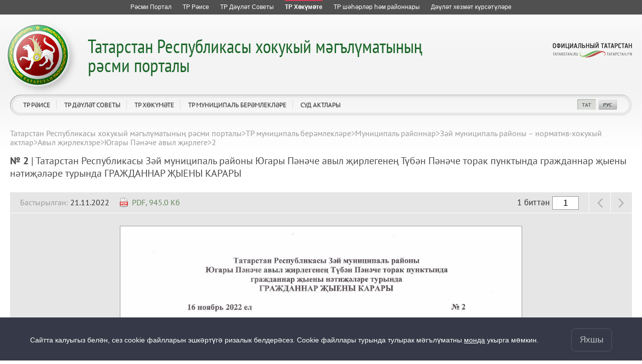

--- FILE ---
content_type: text/html; charset=UTF-8
request_url: https://pravo.tatarstan.ru/tat/npa_msu/zainsk/selposel/verkhnepinyachinskoe.htm?npa_id=1091146
body_size: 10373
content:
<!DOCTYPE html>
<!--[if IE 7]> <html class="ie7 tat" lang="tt"> <![endif]-->
<!--[if IE 8]> <html class="ie8 tat" lang="tt"> <![endif]-->
<!--[if (gte IE 9)|!(IE)]> <!--><html class="tat" lang="tt"> <![endif]-->
<head>
	<meta charset='utf-8'>
    <meta http-equiv="X-UA-Compatible" content="IE=edge,chrome=1">
	<title>Татарстан Республикасы Зәй муниципаль районы 
Югары Пәнәче авыл җирлегенең Түбән Пәнәче торак пунктында 
гражданнар җыены нәтиҗәләре турында
ГРАЖДАННАР ҖЫЕНЫ КАРАРЫ</title>
	  <link href="/design/css/user/npa/fonts/stylesheet.css" rel="stylesheet">
	<link href="/design/css/user/npa/master.css" rel="stylesheet">
	<link href="/design/css/window/default.css" rel="stylesheet">
	<link href="/design/css/window/alphacube.css" rel="stylesheet">
    <link href="/design/css/user/cookie-info.css" rel="stylesheet">
    <link href="/design/css/user/private-policy.css" rel="stylesheet">
    <link rel="stylesheet" id="cecutient" href="/design/css/null.css" data-filename="cecutient" />
	<script src="/js/lib.js"></script>
	<script src="//ajax.googleapis.com/ajax/libs/prototype/1.7.1/prototype.js"></script>
	<script src="/js/new_templates3/jQuery/jquery-1.7.1.min.js"></script>
	<script type="text/javascript" src="/js/jquery.loupe.js"></script>
	<script>var $J = jQuery.noConflict();</script>
	<script src="/js/window.js"></script>
	<meta name="viewport" content="width=1280">
	<script>
		if (localStorage.getItem('vs_version')) {
			var s = document.getElementById("cecutient");
			s.href = "/design/css/cecutient.css";
		}
	</script>
</head><body>
<link rel="stylesheet" href="/design/css/user/npa/all-resources.css">
<div id="ar" class="pravo_ar ar__default-theme">
	<ul>
		<li class="">
			<a href="http://tatarstan.ru/tat/" title="Татарстан Республикасы рәсми порталы">
				<span class="ar__hr"><hr></span>
				<span class="ar__resource-title">
					Рәсми Портал
				</span>
			</a>
		</li>
		<li class="">
			<a href="http://rais.tatarstan.ru/tat/" title="Татарстан Республикасы Рәисе">
				<span class="ar__hr"><hr></span>
				<span class="ar__resource-title">
					ТР Рәисе
				</span>
			</a>
		</li>
		<li class="">
			<a href="http://tat.gossov.tatarstan.ru/" title="Татарстан Республикасы Дәүләт Советы">
				<span class="ar__hr"><hr></span>
				<span class="ar__resource-title">
					ТР Дәүләт Советы 
				</span>
			</a>
		</li>
		<li class="ar__current">
			<a href="http://prav.tatarstan.ru/tat/" title="Татарстан Республикасы Хөкүмәте">
				<span class="ar__hr"><hr></span>
				<span class="ar__resource-title">
					ТР Хөкүмәте
				</span>
			</a>
		</li>
		<li class="">
			<a href="http://msu.tatarstan.ru/tat/" title="Татарстан Республикасы муниципаль берәмлекләр порталы">
				<span class="ar__hr"><hr></span>
				<span class="ar__resource-title">
					ТР шәһәрләр һәм районнары
				</span>
			</a>
		</li>
		<li class="">
			<a href="https://uslugi.tatar.ru/" title="Татарстан Республикасында дәүләт хезмәтләре күрсәтү">
    				<span class="ar__hr"><hr></span>
				<span class="ar__resource-title">
					Дәүләт хезмәт күрсәтүләре
				</span>
			</a>
		</li>
			</ul>
</div>

<div class="cecutient_header" style="display: none;">
    <div class="cecutient_header_inner">
        <div class="header_block activeBlack">
            <p>Размер шрифта:</p>
            <button class="smallSize" data-size="16" data-class="smallSize">A
                <span></span>
            </button>
            <button class="middleSize" data-size="20" data-class="middleSize">A
                <span></span>
            </button>
            <button class="largeSize" data-size="24" data-class="largeSize">A
                <span></span>
            </button>
        </div>
        <div class="header_block">
            <p>Цвет сайта:</p>
            <button class="noColor" data-class="noColor">A
                <span></span>
            </button>
            <button class="blackColor" data-class="blackColor">A
                <span></span>
            </button>
            <button class="blueColor" data-class="blueColor">A
                <span></span>
            </button>
        </div>
<!--        <div class="header_block">-->
<!--            <p>Изображения:</p>-->
<!--            <a herf="#">Да</a>-->
<!--            <a herf="#">Нет</a>-->
<!--        </div>-->
<!--        <div class="header_block header_links">-->
<!--            <a herf="#">Настройки</a>-->
<!--        </div>-->
        <div class="header_block header_links" style="width: 40%">
            <a data-role="toggle-button" href="#">Обычная версия</a>
        </div>
    </div>
</div>

<script>

        (function ($) {
            $(function () {
                window.cecutient = {

                    init: function () {
                        this.linkHrefSel = $('#cecutient');
                        this.toggleButton = $('[data-role=toggle-button]');
                        this.hiddenPageMenu = $('.hidden_page_menu');
                        this.headSubmenu = $('.page__head-submenu');
                        this.headLinks = $('a.main_head_links');
                        this.pageMenuItem = $('.hidden_page_menu a');
                        this.headerBlockButton = $('.header_block button');
                        this.smallSizeButton = $('.smallSize');
                        this.middleSizeButton = $('.middleSize');
                        this.largeSizeButton = $('.largeSize');
                        this.noColorButton = $('.noColor');
                        this.blackColorButton = $('.blackColor');
                        this.blueColorButton = $('.blueColor');
                        this.page_src = $('#page_src');

                        this.bindUI();
                        this.applySettings();
                        if (localStorage.getItem('vs_version')) {
                            this.setHeadMenu();
                            this.setLoupe();
                        }
                    },

                    bindUI: function () {
                        this.toggleButton.click(this.toggleCecutientState.bind(this));
                        this.headerBlockButton.click(this.setActiveState.bind(this));
                        this.smallSizeButton.click(this.scale.bind(this));
                        this.middleSizeButton.click(this.scale.bind(this));
                        this.largeSizeButton.click(this.scale.bind(this));
                        this.noColorButton.click(this.whiteBg.bind(this));
                        this.blackColorButton.click(this.blackBg.bind(this));
                        this.blueColorButton.click(this.blueBg.bind(this));
                    },

                    toggleCecutientState: function (ev) {
                        ev.preventDefault();
                        this[localStorage.getItem('vs_version') ? 'setNormalState' : 'setExtended']();
                    },

                    setNormalState: function () {
                        this.linkHrefSel.attr('href', '');
                        this.hiddenPageMenu.hide();
                        this.headSubmenu.hide();
                        localStorage.removeItem('vs_version');
                        this.destroyLoupe();
                    },

                    setExtended: function () {
                        var file_name = this.linkHrefSel.attr('data-filename');
                        this.linkHrefSel.attr('href', '/design/css/'+file_name+'.css');
                        this.setHeadMenu();
                        localStorage.setItem('vs_version', 1);
                        this.setLoupe();
                    },

                    setActiveState: function (ev) {
                        $(ev.target).siblings('.activeButton').removeClass('activeButton');
                        $(ev.target).addClass('activeButton');
                    },

                    setHeadMenu: function () {
                        var path = location.pathname;
                        this.headLinks.each(function () {
                            if ($(this).attr('href') == path) {
                                var hiddenUl = $(this).attr('data-hidden_ul');
                                $(this).closest('li').addClass('activeLink');
                                if (hiddenUl) {
                                    $('.hidden_page_menu').show();
                                    $('.' + hiddenUl).show();
                                }
                            }
                        });
                        this.pageMenuItem.each(function () {
                            if ($(this).attr('href') == path) {
                                $('.hidden_page_menu').show();
                                $(this).closest('ul').show();
                                var dataUl = $(this).closest('ul').attr('class');
                                $(this).closest('li').addClass('activeLink');
                                $('#head_links a.main_head_links,#jsdm a.main_head_links').each(function () {
                                    if ($(this).attr('data-hidden_ul') == dataUl)
                                        $(this).closest('li').addClass('activeLink');
                                });
                            }
                        });
                    },

                    setLoupe: function(){
                        if (this.page_src.length)
                            this.page_src.loupe({
                                height: 200,
                                width: 1200,
                                loupe:'pageLoupe'
                            });
                    },

                    destroyLoupe: function(){
                        var loupe = $('.pageLoupe');
                        if (loupe.length && this.page_src) {
                            loupe.remove();
                            this.page_src.data('loupe', null)
                        }
                    },

                    applySettings: function () {
                        var fontSize = localStorage.getItem('fontSize');
                        var bgColor_class = localStorage.getItem('bgColor_class');
                        var fontSize_buttonClass = localStorage.getItem('fontSize_buttonClass');
                        var bgColor_buttonClass = localStorage.getItem('bgColor_buttonClass');
                        if (fontSize) {
                            $('body').css('font-size', fontSize + 'px');
                            $('.' + fontSize_buttonClass).addClass('activeButton');
                        }
                        else {
                            $('.middleSize').addClass('activeButton');
                        }
                        if ($('body').hasClass('cecutient_blueBg')) $('body').removeClass('cecutient_blueBg');
                        if ($('body').hasClass('cecutient_blackBg')) $('body').removeClass('cecutient_blackBg');
                        if (bgColor_class) {
                            $('body').addClass(bgColor_class);
                            $('.' + bgColor_buttonClass).addClass('activeButton');
                        }
                        else {
                            $('.noColor').addClass('activeButton');
                        }
                    },

                    scale: function (ev){
                        var multi = $(ev.target).attr('data-size');
                        $('body').css('font-size', multi + 'px');
                        localStorage.setItem('fontSize', multi);
                        localStorage.setItem('fontSize_buttonClass', $(ev.target).attr('data-class'));
                    },

                    blackBg: function (ev) {
                        if ($('body').hasClass('cecutient_blueBg')) $('body').removeClass('cecutient_blueBg');
                        $('body').addClass('cecutient_blackBg');
                        localStorage.setItem('bgColor_class', 'cecutient_blackBg');
                        localStorage.setItem('bgColor_buttonClass', $(ev.target).attr('data-class'));
                    },

                    blueBg: function (ev) {
                        if ($('body').hasClass('cecutient_blackBg')) $('body').removeClass('cecutient_blackBg');
                        $('body').addClass('cecutient_blueBg');
                        localStorage.setItem('bgColor_class', 'cecutient_blueBg');
                        localStorage.setItem('bgColor_buttonClass', $(ev.target).attr('data-class'));
                    },
                    whiteBg: function (ev) {
                        if ($('body').hasClass('cecutient_blueBg')) $('body').removeClass('cecutient_blueBg');
                        if ($('body').hasClass('cecutient_blackBg')) $('body').removeClass('cecutient_blackBg');
                        localStorage.setItem('bgColor_class', '');
                        localStorage.setItem('bgColor_buttonId', $(ev.target).attr('data-class'));
                    }
                }

                cecutient.init();
            });
        })(jQuery);

</script>

<div class="private-policy app" id="private-policy">
    <div class="private-policy__content">
        <div class="private-policy__close">
            <div class="alphacube_close" onclick="hidePrivatePolicy()"></div>
        </div>
        <div class="private-policy__content__text">
            <div class="private-policy__content__text__container"></div>
            <div class="private-policy__content__text__prev"></div>
        </div>
    </div>
</div>
<div class=page page-tat>
    <div class="cookie-info cookie-info-hide" id="cookie-info">
        <div class="cookie-info__content page__layout">
            <div class="cookie-info__content__text">
                <span>Сайтта калуыгыз белән, сез cookie файлларын эшкәртүгә ризалык белдерәсез. Cookie файллары турында тулырак мәгълүматны</span>
                <a href="/file/File/uvedomlenie_ob_ispolzovanii_kuki_fajlov.pdf">монда</a> укырга мөмкин.                <span class="cookie-info__content__text__link"></span>
                <span class="cookie-info__content__text__link-pp"></span>
            </div>
            <button class="cookie-info__btn" onclick="hideContent()">Яхшы</button>
        </div>
    </div>

<script type="text/javascript">
    const cookieElem = document.querySelector('#cookie-info');
    const policyElem = document.querySelector('#private-policy');
    const privacyPolicy = false;
    const lang = '/tat';

    if (privacyPolicy) {
        sendRequest().then(data => {
            if (data.text) {
                document.querySelector('.cookie-info__content__text__link-pp').style.display = 'inline'
                document.querySelector('.cookie-info__content__text__link').style.display = 'none'
                document.querySelector('.private-policy__content__text__container').innerHTML = JSON.parse(JSON.stringify(data.text))
                document.querySelector('.private-policy__content__text__prev').innerHTML = JSON.parse(JSON.stringify(data.prev_privacy_policy))
                document.querySelector('.cookie-info__content__text').style.display = 'block'
            }
        }).catch(err => {
            console.log(err)
        })
    } else {
        document.querySelector('.cookie-info__content__text__link-pp').style.display = 'none'
        document.querySelector('.cookie-info__content__text__link').style.display = 'inline'
    }

    $J(document).ready(function() {
        if (cookieElem) {
            if (!getCookie("cookieAgree")) {
                setTimeout(function () {
                    cookieElem.classList.remove('cookie-info-hide');
                }, 1000)
            }
        }
        if (policyElem) {
            policyElem.style.height = `${document.body.scrollHeight}px`;
            policyElem.addEventListener('click', function (e) {
                if (this === e.target) {
                    this.style.display = 'none'
                }
            })
            policyElem.addEventListener('click', function(e) {
                if (this === e.target) {
                    this.style.display = 'none'
                }
            });
        }
    })
    async function sendRequest(){
        let response = lang ? await fetch(`${lang}/index.htm/privacy_policy/export`) : await fetch('/index.htm/privacy_policy/export');
        return await response.json()
    }
    function hideContent() {
        cookieElem.classList.add('cookie-info-hide');
        document.cookie = "cookieAgree=true; max-age=315532800";
    }
    function getCookie(name) {
        let matches = document.cookie.match(new RegExp(
            "(?:^|; )" + name.replace(/([\.$?*|{}\(\)\[\]\\\/\+^])/g, '\\$1') + "=([^;]*)"
        ));
        return matches ? decodeURIComponent(matches[1]) : undefined;
    }
    function showPrivatePolicy() {
        policyElem.style.display = 'block';
        document.addEventListener('keydown', function (e) {
            if (e.which === 27) {
                policyElem.style.display = 'none';
            }
        })
    }
    function hidePrivatePolicy() {
        policyElem.style.display = 'none'
    }
</script>

	<div class='page__head pravo' id='page-head'>
    <div class='page__head-wrap'>
	    <div class='page__head-symbolic'></div>
	    <div class='page__head-title title-multi-line'>
			<h2 class="hidden_h2" style="display: none"><a href="/tat/">Татарстан Республикасы хокукый мәгълүматының<br />
рәсми порталы</a></h2>
		    <h1><a href="/tat/">
			    Татарстан Республикасы хокукый мәгълүматының<br />
рәсми порталы</a>
	    	</h1>
	    </div>
    </div>
	<div class='page__head-navigation'>
		<ul clickHandler='clickThis' id="head_links">
						<li hoverHandler='toggleHeaderMenu'>
				<a href="/tat/rais" title="ТР Рәисе" class="main_head_links" data-hidden_ul="head_link_0">ТР Рәисе</a>
								<div class='page__head-submenu'>
					<div class='page__head-submenu-top'></div>
					<ul>
												<li><a href="/tat/president/ukaz.htm" title="Указлар">Указлар</a></li>
												<li><a href="/tat/president/rasp.htm" title="Күрсәтмәләр">Күрсәтмәләр</a></li>
												<li><a href="/tat/akti-of-the-Rais-Head-respubliki-tatarstan.htm" title="Татарстан Республикасы Рәисе Администрациясе актлары">Татарстан Республикасы Рәисе Администрациясе актлары</a></li>
											</ul>
					<div class='page__head-submenu-bot'></div>
				</div>
							</li>
						<li hoverHandler='toggleHeaderMenu'>
				<a href="/tat/gossovet" title="ТР Дәүләт Советы" class="main_head_links" data-hidden_ul="head_link_1">ТР Дәүләт Советы</a>
								<div class='page__head-submenu'>
					<div class='page__head-submenu-top'></div>
					<ul>
												<li><a href="/tat/gossov/zakon.htm" title="Законнар">Законнар</a></li>
											</ul>
					<div class='page__head-submenu-bot'></div>
				</div>
							</li>
						<li hoverHandler='toggleHeaderMenu'>
				<a href="/tat/pravtatar" title="ТР Хөкүмәте" class="main_head_links" data-hidden_ul="head_link_2">ТР Хөкүмәте</a>
								<div class='page__head-submenu'>
					<div class='page__head-submenu-top'></div>
					<ul>
												<li><a href="/tat/npa_kabmin" title="Министрлар Кабинеты">Министрлар Кабинеты</a></li>
												<li><a href="/tat/ministr.htm" title="Министрлыклар">Министрлыклар</a></li>
												<li><a href="/tat/gosudarstvennie-komiteti.htm" title="Дәүләт комитетлары">Дәүләт комитетлары</a></li>
												<li><a href="/tat/vedomstva.htm" title="Ведомстволар">Ведомстволар</a></li>
											</ul>
					<div class='page__head-submenu-bot'></div>
				</div>
							</li>
						<li hoverHandler='toggleHeaderMenu'>
				<a href="/tat/npa_msu.htm" title="ТР муниципаль берәмлекләре" class="main_head_links" data-hidden_ul="head_link_3">ТР муниципаль берәмлекләре</a>
								<div class='page__head-submenu'>
					<div class='page__head-submenu-top'></div>
					<ul>
												<li><a href="/tat/gorodskie-okruga.htm" title="Шәһәр округлары">Шәһәр округлары</a></li>
												<li><a href="/tat/npa_msu/raiony.htm" title="Муниципаль районнар">Муниципаль районнар</a></li>
											</ul>
					<div class='page__head-submenu-bot'></div>
				</div>
							</li>
						<li hoverHandler='toggleHeaderMenu'>
				<a href="/tat/sud" title="Суд актлары" class="main_head_links" data-hidden_ul="head_link_4">Суд актлары</a>
								<div class='page__head-submenu'>
					<div class='page__head-submenu-top'></div>
					<ul>
												<li><a href="/tat/konstitutsionniy-sud.htm" title="Татарстан Республикасы Конституция суды">Татарстан Республикасы Конституция суды</a></li>
												<li><a href="/tat/verhovniy-cud-respubliki-tatarstan.htm" title="Татарстан Республикасы Югары Суды">Татарстан Республикасы Югары Суды</a></li>
												<li><a href="/tat/sud/arbitrazh" title="Татарстан Республикасы Арбитраж суды">Татарстан Республикасы Арбитраж суды</a></li>
											</ul>
					<div class='page__head-submenu-bot'></div>
				</div>
							</li>
					</ul>
		<div class='page__head-social'>
			<ul>
				<li><a data-role="toggle-button" title="Версия для слабовидящих" style="display: none"></a></li>
                <li></li>
				<li style='display: none'><script type="text/javascript"><!--
var s='aebfyxLxmxm~"~y',c,i
for(i=0;i<16;i++)if((c=s.charCodeAt(i)^12)<128)s=s.substr(0,i)+String.fromCharCode(c)+s.substr(i+1)
document.write('<a href="mailto:%s" title="Напишите нам"></a>'.replace(/%s/g,s))
//--></script></li>
				<li style='display: none'></li>
				<li style='display: none'><a href="/rss/pravo.xml" title="RSS"></a></li>
				<li><a href="/tat/npa_msu/zainsk/selposel/verkhnepinyachinskoe.htm?npa_id=1091146" class="selected" title="Татарча"></a></li>
				<li><a href="/npa_msu/zainsk/selposel/verkhnepinyachinskoe.htm?npa_id=1091146" title="Русский"></a></li>
				<li style='display: none'><a href="/eng" title="English"></a></li>
			</ul>
		</div>
		<div class='head-social_hidden' style="display: none">
			<a href="http://tatarstan.ru/">Официальный Татарстан</a><br>
			<div>
				<span><a href="/rss/pravo.xml" title="RSS">RSS</a></span>
				<span class="selected"><a href="/tat/npa_msu/zainsk/selposel/verkhnepinyachinskoe.htm?npa_id=1091146" title="Татарча">ТАТ</a></span>
				<span><a href="/npa_msu/zainsk/selposel/verkhnepinyachinskoe.htm?npa_id=1091146" class="selected" title="Русский">РУС</a></span>
				<span style="display: none"><a href="/eng" title="English">ENG</a></span>
			</div>
		</div>
	</div>
	<div class='page__head-official-tatarstan'><a href="http://tatarstan.ru/" title="Официальный Татарстан"></a></div>
</div>

<div class='hidden_page_menu' style="display: none">
						<ul class="head_link_0" style="display: none">
									<li><a href="/tat/president/ukaz.htm" title="Указлар">Указлар</a></li>
									<li><a href="/tat/president/rasp.htm" title="Күрсәтмәләр">Күрсәтмәләр</a></li>
									<li><a href="/tat/akti-of-the-Rais-Head-respubliki-tatarstan.htm" title="Татарстан Республикасы Рәисе Администрациясе актлары">Татарстан Республикасы Рәисе Администрациясе актлары</a></li>
							</ul>
									<ul class="head_link_1" style="display: none">
									<li><a href="/tat/gossov/zakon.htm" title="Законнар">Законнар</a></li>
							</ul>
									<ul class="head_link_2" style="display: none">
									<li><a href="/tat/npa_kabmin" title="Министрлар Кабинеты">Министрлар Кабинеты</a></li>
									<li><a href="/tat/ministr.htm" title="Министрлыклар">Министрлыклар</a></li>
									<li><a href="/tat/gosudarstvennie-komiteti.htm" title="Дәүләт комитетлары">Дәүләт комитетлары</a></li>
									<li><a href="/tat/vedomstva.htm" title="Ведомстволар">Ведомстволар</a></li>
							</ul>
									<ul class="head_link_3" style="display: none">
									<li><a href="/tat/gorodskie-okruga.htm" title="Шәһәр округлары">Шәһәр округлары</a></li>
									<li><a href="/tat/npa_msu/raiony.htm" title="Муниципаль районнар">Муниципаль районнар</a></li>
							</ul>
									<ul class="head_link_4" style="display: none">
									<li><a href="/tat/konstitutsionniy-sud.htm" title="Татарстан Республикасы Конституция суды">Татарстан Республикасы Конституция суды</a></li>
									<li><a href="/tat/verhovniy-cud-respubliki-tatarstan.htm" title="Татарстан Республикасы Югары Суды">Татарстан Республикасы Югары Суды</a></li>
									<li><a href="/tat/sud/arbitrazh" title="Татарстан Республикасы Арбитраж суды">Татарстан Республикасы Арбитраж суды</a></li>
							</ul>
				</div>
	<div class='page__layout page__layout-3'>
		<div class='page__content'>
			<div class='page__content-i'>
								<div class='breadcrumbs'>
					<ul><li><a href="//pravo.tatar.ru/tat/index.htm" title="Татарстан Республикасы хокукый мәгълүматының рәсми порталы">Татарстан Республикасы хокукый мәгълүматының рәсми порталы</a></li><span>&gt;</span><li><a href="//pravo.tatar.ru/tat/npa_msu.htm" title="ТР муниципаль берәмлекләре">ТР муниципаль берәмлекләре</a></li><span>&gt;</span><li><a href="//pravo.tatar.ru/tat/npa_msu/raiony.htm" title="Муниципаль районнар">Муниципаль районнар</a></li><span>&gt;</span><li><a href="//pravo.tatar.ru/tat/npa_msu/zainsk" title="Зәй муниципаль районы – норматив-хокукый актлар">Зәй муниципаль районы – норматив-хокукый актлар</a></li><span>&gt;</span><li><a href="//pravo.tatar.ru/tat/npa_msu/zainsk/selposel.htm" title="Авыл җирлеклэре">Авыл җирлеклэре</a></li><span>&gt;</span><li><a href="//pravo.tatar.ru/tat/npa_msu/zainsk/selposel/verkhnepinyachinskoe.htm" title="Югары Пәнәче авыл җирлеге">Югары Пәнәче авыл җирлеге</a></li><span>&gt;</span><li>2</li></ul>				</div>
				                <!-- <h1>Татарстан Республикасы Зәй муниципаль районы 
Югары Пәнәче авыл җирлегенең Түбән Пәнәче торак пунктында 
гражданнар җыены нәтиҗәләре турында
ГРАЖДАННАР ҖЫЕНЫ КАРАРЫ</h1> -->
				
		<div class='n-doc-full'>
			<span class='n-doc-full-num'>
				№ 2			</span> | <span class='n-doc-full-title'>
				Татарстан Республикасы Зәй муниципаль районы 
Югары Пәнәче авыл җирлегенең Түбән Пәнәче торак пунктында 
гражданнар җыены нәтиҗәләре турында
ГРАЖДАННАР ҖЫЕНЫ КАРАРЫ			</span>
		</div>

		
					<div class='n-view noselect'>
				<div class='n-view-head'>
					<div class='n-view-doc-data'>
						<div class='n-docs-date'>
							<div class='n-layout'>
								<div class='n-layout-item'>
									<span class='n-docs-highlight'>Бастырылган:</span> 21.11.2022																										</div>
								<div class='n-layout-item n-layout-item-auto'>
									<div class='n-docs-doc'>
										<div><a href="/tat/file/npa/2022-11/1091142/npa_ta_1091144.pdf">PDF, 945.0 Кб<br /><img border="0" src="/design/img/ico_pdf.gif" /></a></div><div></div>									</div>
								</div>
							</div>
						</div>
					</div>
					<div class='n-view-controls'>
						<table class='n-view-controls-controls'>
							<tr>
								<td class='n-view-pages'>
																			1 биттән <input size="4" id="page_input" value="1" />
																	</td>
								<td class='n-view-prev'>
									<div id="page_prev" class='n-view-prev-btn' data-role='prev'></div>
								</td>
								<td class='n-view-next'>
									<div id="page_next" class='n-view-next-btn' data-role='next'></div>
								</td>
							</tr>
						</table>
					</div>
				</div>
				<div class='n-view-body'>
					<div class='n-view-large-prev' data-role='prev'>
						<div class='n-view-prev-btn'></div>
					</div>
					<div class='n-view-img'>
						<div class='n-view-img-img'>
							<img id="page_src" src="">
						</div>
					</div>
					<div class='n-view-large-next' data-role='next'>
						<div class='n-view-next-btn'></div>
					</div>
				</div>
			</div>
			<script>
				var template = "/file/npa/2022-11/1091142/1200/npa_ta_1091144-%page%.jpg";
				var page = $J('#page_input').val();
				var max_page = 1;

				function refreshPage()
				{
					page = Number($J('#page_input').val());

					if ((page < 10) && (max_page >= 10)) page ='0' + page;
                    if ((page < 100) && (max_page >= 100)) page ='0' + page;
					if ((page < 1000) && (max_page >= 1000)) page ='0' + page;
					if ((page < 10000) && (max_page >= 10000)) page ='0' + page;
					$J("#page_src").attr('src', '//prav.tatar.ru/' + template.replace("%page%", page));

					$J('[data-role=prev]')[(page > 1) ? 'removeClass' : 'addClass']('n-view-no-pages');
					$J('[data-role=next]')[(page === max_page) ? 'addClass' : 'removeClass']('n-view-no-pages');
					if (window.cecutient.setLoupe && localStorage.getItem('vs_version')){
						window.cecutient.destroyLoupe();
						window.cecutient.setLoupe();
					}
				}

				$J("[data-role=prev]").click(function() {
					page = +$J('#page_input').val();
					if (page > 1) {
						$J('#page_input').val(page - 1);
						refreshPage();
					}
				});

				$J("[data-role=next]").click(function() {
					page = +$J('#page_input').val();
					if (page < max_page) {
						$J('#page_input').val(page + 1);
						refreshPage();
					}
				});

				$J("#page_input").keyup(function() {
					page = +$J('#page_input').val();
					if (page >= 1 && page <= max_page)
					{
						refreshPage();
					}
				});

				refreshPage();

			</script>

		
					
			</div>
		</div>

		</div>
	</div>
    <div class='page__foot'>
    <div>
	<div class='page__foot-i'>
          Официальный портал правовой информации Республики Татарстан Татарстан Республикасы хокукый мәгълүмат рәсми порталы. 2013-2025 гг. Элемтә, информацион технологияләр
        һәм массакүләм коммуникацияләр өлкәсендә күзәтчелек итү<br>
        Федераль хезмәтендә (Роскомнадзор) массакүләм мәгъчарасы итеп теркәлгән.
        Гамәлдәге таныклык номеры – 2014 елның 12нче декабреннән ЭЛ № ФС 77 – 60244.<br>
        Гамәлгә куючы— Татарстан Республикасы Министрлар Кабинеты Аппараты.<br>
    Редакция белән элемтә өчен: тел.<a href="tel:+7(843)222-60-41">+7(843)222-60-41</a>, e-mail: <a href="mailto:minjust@tatar.ru">minjust@tatar.ru</a>, баш мөхәррир – Э.И. Слепнева
	</div>
        
      <!--счетчик mail.ru-->
      <script type="text/javascript">
          var _tmr = window._tmr || (window._tmr = []);
          _tmr.push({id: "1139026", type: "pageView", start: (new Date()).getTime()});
          (function (d, w, id) {
              if (d.getElementById(id)) return;
              var ts = d.createElement("script"); ts.type = "text/javascript"; ts.async = true; ts.id = id;
              ts.src = "https://top-fwz1.mail.ru/js/code.js";
              var f = function () {var s = d.getElementsByTagName("script")[0]; s.parentNode.insertBefore(ts, s);};
              if (w.opera == "[object Opera]") { d.addEventListener("DOMContentLoaded", f, false); } else { f(); }
          })(document, window, "topmailru-code");
      </script>
      <noscript>
          <div>
              <img src="https://top-fwz1.mail.ru/counter?id=1139026;js=na" style="border:0;position:absolute;left:-9999px;" alt="Top.Mail.Ru" />
          </div>
      </noscript>

      <!--счетчик Яндкекс.Метрики-->

      <script type="text/javascript">
          (function(m,e,t,r,i,k,a){m[i]=m[i]||function(){(m[i].a=m[i].a||[]).push(arguments)};
              m[i].l=1*new Date();k=e.createElement(t),a=e.getElementsByTagName(t)[0],k.async=1,k.src=r,a.parentNode.insertBefore(k,a)})
          (window, document, "script", "https://mc.yandex.ru/metrika/tag.js", "ym");

          ym(64917265, "init", {
              clickmap:true,
              trackLinks:true,
              accurateTrackBounce:true
          });
                    ym(41757249, "init", {
              clickmap:true,
              trackLinks:true,
              accurateTrackBounce:true,
              webvisor: true
          });
                </script>
      <noscript>
        <div>
          <img src="https://mc.yandex.ru/watch/64917265?ut=noindex" style="position:absolute; left:-9999px;" alt="" />
                    <img src="https://mc.yandex.ru/watch/41757249?ut=noindex" style="position:absolute; left:-9999px;" alt="" />
                  </div>
      </noscript>

      </div>
    <script src="/js/privacy-policy.js"></script>
<script type="text/javascript" src="/js/new_templates4/jQuery/jmousewheel.js"></script>
<script type="text/javascript" src="/js/new_templates4/jQuery/jcarousel.js"></script>
<script type="text/javascript" src="/js/new_templates4/jQuery/jplaceholder.js"></script>
<script type="text/javascript" src="/js/new_templates4/jQuery/jbuttons.js"></script>
<script type="text/javascript" src="/js/new_templates4/jQuery/jquery-ui-1.8.16.custom.min.js"></script>
<script type="text/javascript" src="/js/new_templates4/System.js"></script>
<script type="text/javascript" src="/js/new_templates4/Widget.js"></script>
<script type="text/javascript" src="/js/new_templates4/Header.js"></script>
<script type="text/javascript" src="/js/new_templates4/Rotator.js"></script>
<script type="text/javascript" src="/js/new_templates4/Reception.js"></script>
<script type="text/javascript" src="/js/new_templates4/Aside.js"></script>
<script type="text/javascript" src="/js/new_templates4/UI.js?v2"></script>
<script type='text/javascript'>
    var ui;
    $J(function() {
        ui = new UI({'debugMode': false});
        ui.run();
    });
</script>

<script type="text/javascript" src="/js/window.js"></script>

<link href="/design/css/window/default.css" rel="stylesheet" type="text/css" />
<link href="/design/css/window/alphacube.css" rel="stylesheet" type="text/css" />

<style type="text/css">
	.review-sending-dialog {
		z-index: 10001;
		position: absolute;
		left: 670px;
		top: 657.5px;
		background-color: white;
		border: 1px solid black;
		padding: 10px;
		margin: 10px;
	}
	.review-sending-dialog-error-text {
		max-height: 50px;
		border: 1px #AAA solid;
		background: #F5F7DD;
		padding: 3px;
		width:97%;
		overflow-x:auto;
	}
	.review-sending-dialog-comment {
		width:97%;
		height:50px;
		margin: 3px;
	}
</style>

<div class="review-sending-dialog" id="reviewSendingDialog" style="display: none">
	<strong>Битнең адресы:</strong><br />
	<div class="review-sending-dialog-url"></div><br />

	<strong>Хаталы фрагмент:</strong><br />
	<div class="review-sending-dialog-error-text"></div><br />

	<strong>Сезнең комментарий:</strong><br />
	<textarea class="review-sending-dialog-comment"></textarea><br />

	<div style="float:right;">
		<input type="button" value="Җибәрергә" onclick="javascript:reviewSendingTool.sendReview()">
		<input type="button" value="Кире уйлау" onclick="javascript:reviewSendingTool.hideDialog()">
	</div>
</div>

<script type="text/javascript">

	var reviewSendingTool = new Object;

	reviewSendingTool.popup = null;
	reviewSendingTool.selectedText = '';

	reviewSendingTool.showDialog = function()
	{
		if ($('reviewSendingDialogPopup'))
			return;

		this.selectedText = this.getSelectedText();

		if (this.selectedText.length < 1)
			return;

		Dialog.info($('reviewSendingDialog').innerHTML, {
			id: 'reviewSendingDialogPopup',
			className: "alphacube",
			draggable: 1,
			closable: 1,
			width: 402,
			title: "Текстта хата",
			height: 240
		});

		this.popup = $('reviewSendingDialogPopup');

		this.popup.down('.review-sending-dialog-error-text').innerHTML = this.selectedText;
		this.popup.down('.review-sending-dialog-url').innerHTML = location.href;
	}
	reviewSendingTool.hideDialog = function()
	{
		Dialog.closeInfo();
	}
	reviewSendingTool.getSelectedText = function ()
	{
		var result = '';
		if (window.getSelection)
		{
			var range = window.getSelection();
			result = range.toString();
		}
		else
		{
			if (document.selection.createRange)
			{
				var range = document.selection.createRange();
				result = range.text;
			}
		};
		return result;
	}
	reviewSendingTool.sendReview = function ()
	{
		new Ajax.Request('/tat/index.htm/send-review/', {
			method: 'post',
			parameters: {
				url: location.href,
				fragment: this.selectedText,
				comment: this.popup.down('.review-sending-dialog-comment').value
			},
			onSuccess: function (response) {
				if (response.responseText == 'OK')
				{
					alert('Рәхмәт! Сезнең хәбәр җибәрелде.');
				}
				else
				{
					alert('Гафу итегез, хәбәрне җибәреп булмады.')
				}
			},
			onFailure: function ()
			{
				alert('Гафу итегез, хәбәрне җибәреп булмады.')
			}
		});
		this.hideDialog();
	}
	reviewSendingTool.clearForm = function ()
	{
		;
	}

	var ctrlEnterListener = new Object();
	ctrlEnterListener.initialize = function(runOnEvent)
	{
		var enterKeyCode = 13;
		Event.observe(document, 'keydown', function(event) {
			if (event.ctrlKey && event.keyCode == enterKeyCode)
			{
				try
				{
					eval(runOnEvent);
				}
				catch (e)
				{}
			}
		});
	}
	ctrlEnterListener.initialize("reviewSendingTool.showDialog()");

</script>
<div class="review-sending-dialog" id="reviewSendingDialog" style="display: none">
	<strong>Адрес страницы:</strong><br />
	<div class="review-sending-dialog-url"></div><br />

	<strong>Фрагмент, содержащий ошибку:</strong><br />
	<div class="review-sending-dialog-error-text"></div><br />

	<strong>Ваш комментарий:</strong><br />
	<textarea class="review-sending-dialog-comment"></textarea><br />

	<div style="float:right;">
		<input type="button" value="Отправить" onclick="javascript:reviewSendingTool.sendReview()">
		<input type="button" value="Отмена" onclick="javascript:reviewSendingTool.hideDialog()">
	</div>
</div>

</body>


--- FILE ---
content_type: text/css
request_url: https://pravo.tatarstan.ru/design/css/user/npa/master.css
body_size: 6990
content:
@import 'master_old.css';

html body {
	padding-top: 0 !important;
}
/* header */
.page__head {
	height: auto;
	margin-top: 29px;
}
.page__head-wrap {
	height: 160px;
	overflow: hidden;
}
.page__head-title {
	padding-top: 50px;
}
.title-multi-line h1 {
	top: -6px;
	font-size: 38px;
}
.page__head-official-tatarstan {
	top: 55px;
}
.page__head-navigation {
	height: 42px;
	float: none;
	width: 100%;
	background: none;
	border-radius: 35px;
	/*border: solid 6px #e0e0e0;*/
	box-shadow: inset 1px 1px 1px rgba(0, 0, 0, 0.25), inset 0 0 0 6px #e7e7e7;
	-webkit-box-sizing: border-box;
	-moz-box-sizing: border-box;
	box-sizing: border-box;
}
.page__head-symbolic {
	left: -30px;
}

/* layout */
.n-layout {
	width: 100%;
	display: table;
	border-collapse: collapse;
}
.n-layout-item {
	width: 100%;
	vertical-align: top;
	display: table-cell;
}
.n-layout-item-auto {
	width: auto;
}

.n-docs-dep .n-layout-item{
    width: 75%;
}

/* n-docs list */
.n-docs {
	margin-bottom: 30px;
	border-top: solid 1px #d0d0d0;
}
.n-docs-item {
	color: #494949;
	padding: 25px 0;
	border-bottom: solid 1px #d0d0d0;
}
.n-docs-num {
	width: 120px;
	font-size: 24px;
	padding-top: 2px;
	white-space: nowrap;
}
.n-docs-title {
	font-size: 18px;
	line-height: 1.25;
	margin-bottom: 8px;
}
.n-docs-title-link {
	text-decoration: none;
	color: #494949 !important;
}
.n-docs-title-link:hover {
	color: #56872b !important;
	text-decoration: underline;
}
.n-docs-dep {
	margin: 8px 0;
	color: #999999;
	font-size: 18px;
}
.n-docs-dep-link {
	text-decoration: none;
	color: #999999 !important;
    text-transform: uppercase;
    font-size: 16px;
}
.n-docs-dep-link:hover {
	color: #56872b !important;
}
.n-docs-date {
	font-size: 16px;
}
.n-docs-highlight {
	color: #999999;
}
.n-docs-doc {
	color: #56872b;
	white-space: nowrap;
	padding-left: 25px;
	background: url('/design/images/pdf-ico.png') no-repeat;
}
.n-docs-doc a {
	text-decoration: none;
}
.n-docs-doc img,
.n-docs-doc br {
	display: none;
}

/* n-view */
.n-view {
	margin: 25px 0 0 0;
	background: #e6e6e6;
}
.n-view-head {
	height: 41px;
	line-height: 41px;
	overflow: hidden;
	border-bottom: solid 1px white;
}
.n-view-controls {
	float: right;
}
.n-view-controls-controls {
	border-collapse: collapse;
}
.n-view-controls-controls td {
	padding: 0;
}
td.n-view-pages {
	padding: 0 20px;
}
.n-view-pages input {
	margin: 0;
	padding: 0;
	height: 25px;
	text-align: center;
	border: solid 1px #999;
}
.n-view-prev-btn,
.n-view-next-btn {
	width: 42px;
	height: 42px;
	display: block;
	cursor: pointer;
	border-left: solid 1px white;
}
.n-view-prev-btn:hover,
.n-view-next-btn:hover {
	background-color: #d1d1d1;
}
.n-view-prev-btn {
	background: url('/design/images/lft.png') no-repeat 50% 50%;
}
.n-view-next-btn {
	background: url('/design/images/rgt.png') no-repeat 50% 50%;
}
.n-view-body {
	width: 100%;
	display: table;
	table-layout: fixed;
	border-collapse: collapse;
}
.n-view-large-prev {
	cursor: pointer;
	text-align: left;
	padding-left: 16px;
	display: table-cell;
	vertical-align: middle;
}
.n-view-large-next {
	cursor: pointer;
	text-align: right;
	padding-right: 16px;
	display: table-cell;
	vertical-align: middle;
}
.n-view-img {
	width: 802px;
	padding: 25px 0;
	text-align: center;
	vertical-align: top;
	display: table-cell;
}
.n-view-img img {
	margin: 0 auto;
	display: block;
	border: solid 1px #999;
    max-width: 100%;
}
.n-view-large-next .n-view-next-btn {
	border: none;
	display: inline-block;
	background-color: transparent;
}
.n-view-large-prev .n-view-prev-btn {
	border: none;
	display: inline-block;
	background-color: transparent;
}
.n-view-no-pages {
	cursor: default;
}
.n-view-no-pages.n-view-prev-btn {
	background: url('/design/images/lft-n.png') no-repeat 50% 50%;
}
.n-view-no-pages.n-view-next-btn {
	background: url('/design/images/rgt-n.png') no-repeat 50% 50%;
}
.n-view-doc-data {
	float: left;
	padding-left: 20px;
}
.n-view-doc-data .n-layout,
.n-view-doc-data .n-layout-item {
	width: auto;
}
.n-view-doc-data .n-docs-doc {
	margin-left: 20px;
	background-position: 0 50%;
}
.n-doc-full {
	color: #494949;
	font-size: 20px;
	line-height: 1.25;
}
.n-doc-full-num {
	font-weight: bold;
}
.breadcrumbs {
	color: #999;
	margin: 16px 0;
	font-size: 16px;
}
.breadcrumbs ul li a {
	color: #999;
	font-weight: normal;
	text-decoration: none;
}
.breadcrumbs ul li a:hover {
	color: #56872b;
	text-decoration: underline;
}
.page__foot .page__foot-i {
	line-height: 1;
	padding-top: 10px;
}
.stat {
	position: absolute;
	right: 0px;
	top: 10px;
}

/* disable selection */
.noselect {
    -webkit-touch-callout: none;
    -webkit-user-select: none;
    -khtml-user-select: none;
    -moz-user-select: none;
    -ms-user-select: none;
    user-select: none;
}

.listBtns{
    height: 28px;
    border-radius: 6px;
    display: inline-block;
    line-height: 28px;
    -webkit-box-sizing: border-box;
    -moz-box-sizing: border-box;
    box-sizing: border-box;
    padding: 0 5px;
    color: #999999;
    text-decoration: none;
}

.listBtns.active_btn{
    background: #d7e1cf;
    color: #56872b;
}

.overflow_hidden{
    overflow: hidden;
}

.float_left{
    float: left;
}

.float_right{
    float: right;
}

.doc_download{
    margin: 0 !important;
    float: left;
}

#page_src{
	width: 800px;
}

/* �������� �������� */
.page__head-social {
	top: 9px;
	right: 30px;
	position: absolute;
}
.page__head-social ul {
	margin: 0;
	list-style: none;
	padding: 0 0 0 42px;
}
.page__head-social ul > li {
	margin: 0;
	padding: 0;
}
.page__head-social ul li {
	display: inline;
}

.page__head-social ul li a {
	width: 26px;
	height: 23px;
	cursor: pointer;
	display: inline-block;
	background: url("../../../img/npa/social__spr_1.png") no-repeat 0 0;
}
.page__head-social ul li + li a {
	width: 26px;
	background-position: -29px 0;
}
.page__head-social ul li + li + li a {
	width: 26px;
	background-position: -58px 0;
}
.page__head-social ul li + li + li + li a {
	width: 23px;
	background-position: -87px 0;
}

.page__head-social ul li + li + li + li + li a {
	width: 22px;
	background-position: -114px 0;
}

.page__head-social ul li + li + li + li + li + li a {
	width: 37px;
	background-position: -141px 0;
}
.page__head-social ul li + li + li + li + li + li a.selected, .page__head-social ul li + li + li + li + li + li a:hover {
	width: 37px;
	background-position: -141px -23px;
}
.page__head-social ul li + li + li + li + li + li + li a {
	width: 37px;
	background-position: -181px 0;
}
.page__head-social ul li + li + li + li + li + li + li a.selected, .page__head-social ul li + li + li + li + li + li + li a:hover {
	width: 37px;
	background-position: -181px -23px;
}
.page__head-social ul li + li + li + li + li + li + li + li a {
	width: 37px;
	background-position: -221px 0;
}
.page__head-social ul li + li + li + li + li + li + li + li a.selected, .page__head-social ul li + li + li + li + li + li + li + li a:hover {
	width: 37px;
	background-position: -221px -23px;
}

--- FILE ---
content_type: text/css
request_url: https://pravo.tatarstan.ru/design/css/user/npa/docs.css
body_size: 1204
content:
.docs { /* список документов */
	color: #646464;
	font-size: 16px;
	min-height: 60px;
	padding-left: 70px;
	margin-bottom: 16px;
	background: url(../../../img/new_templates3/icons/default.png) no-repeat;
}
.docs.rtf,
.docs.doc,
.docs.docx {
	background: url(../../../img/new_templates3/icons/doc.png) no-repeat;
}
.docs.xls,
.docs.xlsx {
	background: url(../../../img/new_templates3/icons/xls.png) no-repeat;
}
.docs.ppt,
.docs.pptx {
	background: url(../../../img/new_templates3/icons/ppt.png) no-repeat;
}
.docs.zip {
	background: url(../../../img/new_templates3/icons/zip.png) no-repeat;
}
.docs.rar {
	background: url(../../../img/new_templates3/icons/rar.png) no-repeat;
}
.docs.txt {
	background: url(../../../img/new_templates3/icons/txt.png) no-repeat;
}
.docs.pdf {
	background: url(../../../img/new_templates3/icons/pdf.png) no-repeat;
}
.docs .docs-li {
	position: relative;
	padding: 0 0 20px 0;
	width: auto !important;
}
.docs .docs-li a {
	bottom: 0;	
	padding-left: 70px;
	*padding-left: 0;
	position: absolute;	
}
.docs .docs-li a img {
	display: none;
}
.docs .docs-li:after {
	left: 0;
	bottom: 0;
	color: #0f4d1a;
	position: absolute;		
	content: "Скачать: ";
}

--- FILE ---
content_type: text/css
request_url: https://pravo.tatarstan.ru/design/css/user/npa/contacts.css
body_size: 1013
content:
.contacts{ /* страница котактов */		
}
.contacts .c-item{
	color: #787878;			
	margin-bottom: 30px;
	background: url(../../../img/new_templates3/contacts/c-middle.gif) repeat-y;
}
.contacts .c-item a{
	color: #787878;
}
.contacts .t{
	background: url(../../../img/new_templates3/contacts/c-top.gif) no-repeat;
}
.contacts .b{
	padding: 4px 0 4px 20px;
	background: url(../../../img/new_templates3/contacts/c-bottom.gif) no-repeat 0 100%;
}
.contacts .fio{
	font-size: 20px;			
}
.contacts .fio span{
	border-bottom: solid 1px #eee;
}
.contacts .post{
	font-size: 11px;
	padding: 8px 0 0 0;	
}
.contacts .sep{
	height: 12px;
}
.contacts .phone{
	float: left;		
	padding-left: 16px;
	margin-right: 16px;	
	display: inline-block;
	background: url(../../../img/new_templates3/contacts/c-phone.gif) no-repeat 0 50%;
}
.contacts .email{
	float: left;	
	padding-left: 20px;
	margin-right: 16px;	
	display: inline-block;
	background: url(../../../img/new_templates3/contacts/c-mail.gif) no-repeat 0 50%;
}

--- FILE ---
content_type: text/css
request_url: https://pravo.tatarstan.ru/design/css/user/npa/data-lists.css
body_size: 792
content:
.e-list {
}
.e-list .e-item {
	overflow: hidden;
}
.e-list h3 {
	margin: 0 0 10px 0;
	font-weight: normal;
	line-height: 120%;
	font-size: 16px;
	font-family: "Trebuchet MS", sans-serif;
}
.e-list p {
	margin: 0;
}
.e-list a {
	text-decoration: none;
}
.e-list .e-photo {
	float: left;
	padding: 4px;
	margin: 2px 10px 0 0;
	box-shadow: 0 0 2px #dadada;
	-webkit-box-shadow: 0 0 2px #dadada;
	-moz-box-shadow: 0 0 2px #dadada;
	-o-box-shadow: 0 0 2px #dadada;
	border: solid 1px #dadada;
}
.e-list .e-photo img {
	display: block;
}
.e-list .e-text {
	font-size: 12px;
	line-height: 18px;
	color: #7f7f7f;
	overflow: hidden;
}
.e-list .e-sep {
	padding-top: 1px;
	border-top: solid 1px #e5e5e5;	
	margin: 18px 0 16px 0;
	clear: both;
}
.e-list .e-sep div {
	border-top: solid 1px #f2f2f2;
}

--- FILE ---
content_type: application/javascript; charset=utf-8
request_url: https://pravo.tatarstan.ru/js/new_templates4/UI.js?v2
body_size: 5139
content:
function UI(options) {
	var self = this;

	function construct() {
		// плейсхолдеры
		$J('input[placeholder], textarea[placeholder]').placeholder();

		// активные кнопки
		$J('button[data-role=button], a[data-role=button]').activeButtons({
			'targetButtonSelector': 'gui-button'
		});		
	}

	this.run = function() {		
		// шапка документа
		self.header = new Header({id: 'page-head'});

		// карусели
		self.rotator = new Rotator({
			id: 'page-rotator',
			visible: 7,
			speed: 300,
			auto: 5000
		});

		// сайдбар
		self.aside = new Aside({
			id: 'page-aside'
		});

		// интернет - приемная
		self.reception = new Reception({
			id: 'reception'
		});

		//  рендеринг баннеров
		self.renderBanners();

		//	всплывающая форма для исправления ошибок в тексте
		self.showForm();

		// отладка
        /*
		if (options.debugMode) {
			// подготовим формы
			$J('form').append('<input type="hidden" name="nt3" value="1">');

			// добавим параметр ко всем линкам
			$J('a').attr('href', function(i, h) {
				if (typeof(h) == 'string' && h.indexOf('javascript') == -1) {
					return h + (h.indexOf('?') != -1 ? '&nt3=1' : '?nt3=1');
				}
			});
		}
		*/
	};

	self.renderBanners = function() {
		var banners = [
			{'images': '/design/img/new_templates3/aside/main/services/services__icon.png','title':'Оплата счетов', 'text': 'коммунальные платежи, связь, Интернет, ТВ', 'link': 'https://uslugi.tatar.ru/jkh'},
			{'images': '/design/img/new_templates3/aside/main/services/strafi__icon.png','title':'ГИБДД и автоуслуги', 'text': 'штрафы, регистрация, водительское удостоверение, техосмотр', 'link': 'https://uslugi.tatar.ru/gibdd'},
			{'images': '/design/img/new_templates3/aside/main/services/zagranpasport__icon.png','title':'Загранпаспорт', 'text': 'записаться на прием, оплатить госпошлину, узнать о готовности', 'link': 'https://uslugi.tatar.ru/passport'}
		];

		// get random number between min and max
		var getRand = function(min, max) {
			return Math.floor(Math.random() * (max - min + 1)) + min;	
		};

		// pull data to template
		var currentBanner = banners[getRand(0,2)];
		$J('.aside-services__text img').attr('src', currentBanner.images);
		$J('#aside-services__text-description').text(currentBanner.text);
		$J('#aside-services__text-link').attr('href', currentBanner.link).text(currentBanner.title);
	};

	self.showForm = function(){
		var reviewSendingTool = new Object;
		reviewSendingTool.popup = null;
		reviewSendingTool.selectedText = '';	
		
		reviewSendingTool.showDialog = function() {
			if ($('reviewSendingDialogPopup')) return;

			this.selectedText = this.getSelectedText();

			if (this.selectedText.length < 1) return;

			Dialog.info($('reviewSendingDialog').innerHTML, {
				id: 'reviewSendingDialogPopup',
				className: "alphacube",
				draggable: 1,
				closable: 1,
				width: 402,
				title: "Ошибка в тексте",
				height: 240
			});

			this.popup = $('reviewSendingDialogPopup');

			this.popup.down('.review-sending-dialog-error-text').innerHTML = this.selectedText;
			this.popup.down('.review-sending-dialog-url').innerHTML = location.href;
		}

		reviewSendingTool.hideDialog = function() {
			Dialog.closeInfo();
		}

		reviewSendingTool.getSelectedText = function () {
			var result = '';
			if (window.getSelection) {
			    var range = window.getSelection();                                        
			    result = range.toString();
			} 
			else {
			    if (document.selection.createRange) {
			        var range = document.selection.createRange();
			        result = range.text;
			    }
			};
			return result;
		}

		reviewSendingTool.sendReview = function () {
			new Ajax.Request('/rus/index.htm/send-review/', {
				method: 'post',
				parameters: {
					url: location.href,
					fragment: this.selectedText,
					comment: this.popup.down('.review-sending-dialog-comment').value
				},
				onSuccess: function (response) {
					if (response.responseText == 'OK') {
						alert('Спасибо! Ваше сообщение отправлено.');
					}
					else {
						alert('Извините, не удалось отправить сообщение.')
					}
				},
				onFailure: function () {
					alert('Извините, не удалось отправить сообщение.')
				}
			});
			this.hideDialog();
		}

		reviewSendingTool.clearForm = function () {
			;
		}

		var ctrlEnterListener = new Object();	
		ctrlEnterListener.initialize = function(runOnEvent) {
			var enterKeyCode = 13;
			Event.observe(document, 'keydown', function(event) {
				if (event.ctrlKey && event.keyCode == enterKeyCode) {
				    try {
				    	eval(runOnEvent);
				    }
				    catch (e) {}
				}
			});
		}
		ctrlEnterListener.initialize("reviewSendingTool.showDialog()");
	};

	construct();
};

--- FILE ---
content_type: application/javascript; charset=utf-8
request_url: https://pravo.tatarstan.ru/js/new_templates4/System.js
body_size: 311
content:
Function.prototype.extendsClass = function (parentClass) {
	if (parentClass.constructor == Function) {
		for (var prop in parentClass.prototype) {
			this.prototype[prop] = parentClass.prototype[prop];
  	}
 	}
	else {
  	this.prototype = parentClass;
 	}

	this.prototype.constructor = this;

	return this;
};


--- FILE ---
content_type: application/javascript; charset=utf-8
request_url: https://pravo.tatarstan.ru/js/new_templates4/Reception.js
body_size: 2119
content:
function Reception(options) {
	var self = this;
	var attachContainer;

	function construct() {
		Widget.prototype.constructor.call(self, options);

		// контейнер для загрузки файлов
		attachContainer = self.element(' #reception-attach-container');

		self.element().on('keyup', function() {
			self.checkFields();
		});

        self.element(' input[name=confirm_pers_date]').on('change', function () {
            self.checkFields();
        });

	}

	self.checkFields =function() {
		// найдем обязательные поля для заполнения
		var f = self.element(' input[name=f]');
        var i = self.element(' input[name=i]');
		var address = self.element(' input[name=address]');
        var email = self.element(' input[name=email]');
        var personal = self.element(' input[name=confirm_pers_date]');
        var captcha = self.element(' input[name=captcha]');
		var message = self.element(' textarea[name=message]');

		// кнопка для отправки формы
		var button = self.element(' button[type=submit]');

		// проверим их
        if (cleanVal(f) != ''
            && cleanVal(i) != ''
            && cleanVal(email) != ''
            && cleanVal(captcha) != ''
            && personal.prop('checked')
            && cleanVal(message) != '') {
				button
					.addClass('m-primary')
					.removeAttr('disabled');
		}
		else {
			button
				.removeClass('m-primary')
				.attr('disabled', 'disabled');
		}
	};

	self.addFileRow = function() {
		var sourceRow = attachContainer.find('div:first-child').clone();
		sourceRow.prependTo(attachContainer);		

		// покажем исходную строку
		if (sourceRow.not('visible')) {
			sourceRow.show();
		}
	};

	self.dropFileRow = function(target) {
		var totalRows = attachContainer.children('div').length;				

		// оставим последную строку
		$J(target).parent('div')[(totalRows > 1) ? "remove" : "hide"]();
	
	};

	// go on private
	function cleanVal(element) {
		return $(element).val().trim();
	}

	construct();
}

Reception.extendsClass(Widget);

--- FILE ---
content_type: application/javascript; charset=utf-8
request_url: https://pravo.tatarstan.ru/js/new_templates4/Rotator.js
body_size: 607
content:
function Rotator(options) {
	var self = this;

	function construct () {
		Widget.prototype.constructor.call(self, options);

		// запустим крутилку баннеров
		self.element(' .rotator__container ul li').length &&
			self.element(' .rotator__container').jCarouselLite({
				visible: options['visible'],
				speed: options['speed'],
				auto: options['auto'],
				mouseWheel: true,
				btnNext: '.rotator__next > button',
				btnPrev: '.rotator__prev > button'
				// beforeStart: function () {},
				// afterEnd: function () {}
		});
	}

	construct();
}

Rotator.extendsClass(Widget);


--- FILE ---
content_type: application/javascript; charset=utf-8
request_url: https://pravo.tatarstan.ru/js/lib.js
body_size: 6329
content:
function getE(id)
{
	return document.getElementById(id);
}

function change_status(id,reg_id,fld_name){
	dt = new Date();
	dt_day = dt.getDate()<9?'0'+dt.getDate():dt.getDate();
	dt_month = dt.getMonth()<9?'0'+(1+dt.getMonth()):(1+dt.getMonth());

	if( id==reg_id )
	  getE(fld_name).value = dt_day + '.' + dt_month + '.' + dt.getFullYear();
}

function addEvent(element_ptr, event_type, event_func)
{
	if (element_ptr.addEventListener)
	{
		element_ptr.addEventListener(event_type, event_func, false);
	}
	else if (element_ptr.attachEvent)
	{
		element_ptr.attachEvent('on' + event_type, event_func);
	}
}

function getDocumentRoot()
{
	return window.addEventListener || window.attachEvent ? window : document.addEventListener ? document : null;
}

/**
* Перед отправкой формы открывает окно с показом процесса загрузки.
* Необходимо для форм, у которых долго происходит процесс получения 
* результата от сервера.
*/
function ShowProgressWindowBeforeFormSubmit()
{
	var popupWindow = new PopupWindow();
	popupWindow.setWidth(300);
	
	popupWindow.setData('<center><h1>Пожалуйста, подождите...</h1><img src="/design/g2p/images/loaders/gibdd-next-step.gif" width="220" height="19" alt="Отправка формы" /></center>');
	
	popupWindow.show();
}

/* Класс для создания popup-окна с затенением страницы */
function PopupWindow()
{
	// Список кнопок popup окна, выводящихся внизу
	var windowButtons	= [];
	
	// Размеры
	var popupWidth	= 0;
	var popupHeight	= 0;
	
	// Тень
	var shadowDiv	= null;
	// Контейнер для текста
	var textDiv		= null;
	// Блок сообщения
	var messageDiv	= null;
	// Блок с кнопками
	var buttonsDiv	= null;
	
	// HTML-текст сообщения
	var innerHtmlObject	= null;
	
	function getWindowHeight()
	{
		var documentElement = document.documentElement;
		return (self.innerHeight || (documentElement && documentElement.clientHeight) || document.body.clientHeight);
	}
	
	function createHtmlWindow()
	{
		// Основная тень
        shadowDiv = document.createElement('div');
        shadowDiv.className = 'shadow_block';
        shadowDiv.style.width = (document.body.clientWidth - 40) + 'px';
        
        var windowHeight = getWindowHeight();
        var documentHeight = document.body.clientHeight;
        
        shadowDiv.style.height = ((windowHeight > documentHeight) ? windowHeight : documentHeight)  + 'px';
        
        // Блок с сообщением
        messageDiv = document.createElement('div');
        messageDiv.className = 'message_container';
        shadowDiv.appendChild(messageDiv);
        
        textDiv = document.createElement('div');
        textDiv.className = 'text';
        messageDiv.appendChild(textDiv);
        
        // Блок с кнопками
        buttonsDiv = document.createElement('div');
        buttonsDiv.className = 'buttons';
        messageDiv.appendChild(buttonsDiv);
        
        document.getElementsByTagName('body')[0].appendChild(shadowDiv);
	}
	
	function closeWindow()
	{
		shadowDiv.style.display = 'none';
	}
	
	function showWindow()
	{
		// Зададим размеры
        if (popupWidth > 0)
		{
		    messageDiv.style.width = popupWidth + 'px';
        }
        
        if (popupHeight > 0)
		{
			textDiv.style.height = popupHeight + 'px';
		}
		
		// Зададим контент
		var childrens = textDiv.childNodes;
		for (i = childrens.length - 1; i >= 0; i--)
		{
			textDiv.removeChild(childrens[i]);
		}
		
		textDiv.appendChild(innerHtmlObject);
		
		// Впишем кнопки
		// Сначала удалим старые
		var buttons = buttonsDiv.childNodes;
		for (i = buttons.length - 1; i >= 0; i--)
		{
			buttonsDiv.removeChild(buttons[i]);
		}
		
		for (i = 0; i < windowButtons.length; i++)
		{
			buttonsDiv.appendChild(windowButtons[i]);
		}
		
		// Покажем блок
		shadowDiv.style.display = '';
		
		// Если не задана высота и контент больше окна, то надо уменьшить высоту
		if (popupHeight <= 0)
		{
			var maxHeight = getWindowHeight() - 100;
			if (textDiv.clientHeight > maxHeight)
			{
				textDiv.style.height = maxHeight + 'px';
			}
			else
			{
				textDiv.style.height = '';
			}
		}
		
		// Определим смещение страницы по высоте
        var windowScrollY = (navigator.userAgent.indexOf('Firefox') != -1 ? scrollY : document.body.scrollTop);
        // Определим размер видимой области
		var visibleHeight = getWindowHeight();
		// Разместим блок по центру видимой области
		messageDiv.style.marginTop = (visibleHeight / 2) - (messageDiv.clientHeight / 2) + windowScrollY + 'px';
	}
	
	function WindowObject()
	{
		createHtmlWindow();
		
		this.setWidth = function(newWidth)
		{
			popupWidth = parseInt(newWidth);
		}
		
		this.setHeight = function(newHeight)
		{
			popupHeight = parseInt(newHeight);
		}
		
		this.setData = function(newObject)
		{
			if (typeof(newObject) == 'object')
			{
				innerHtmlObject = newObject;
			}
			else
			{
				var newDiv = document.createElement('div');
				newDiv.innerHTML = newObject;
				innerHtmlObject = newDiv;
			}
		}
		
		this.show = function()
		{
			showWindow();
		}
		
		this.close = function()
		{
			closeWindow();
		}
		
		/**
		* @access public
		* @param int buttonText Текст для кнопки
		* @param function functionClickHandler Обработчик нажатия кнопки
		*/
		this.addButton = function(buttonText, functionClickHandler)
		{
			var newButton = document.createElement('button');
	        newButton.appendChild(document.createTextNode(buttonText));
	        $(newButton).observe('click', functionClickHandler);
	        
	        windowButtons.push(newButton);
		}
		
		this.removeButtons = function()
		{
			windowButtons = [];
		}
	}
	
	return new WindowObject();
}

// ie8 trim
if(typeof String.prototype.trim !== 'function') {
	String.prototype.trim = function() {
		return this.replace(/^\s+|\s+$/g, '');
	}
}
